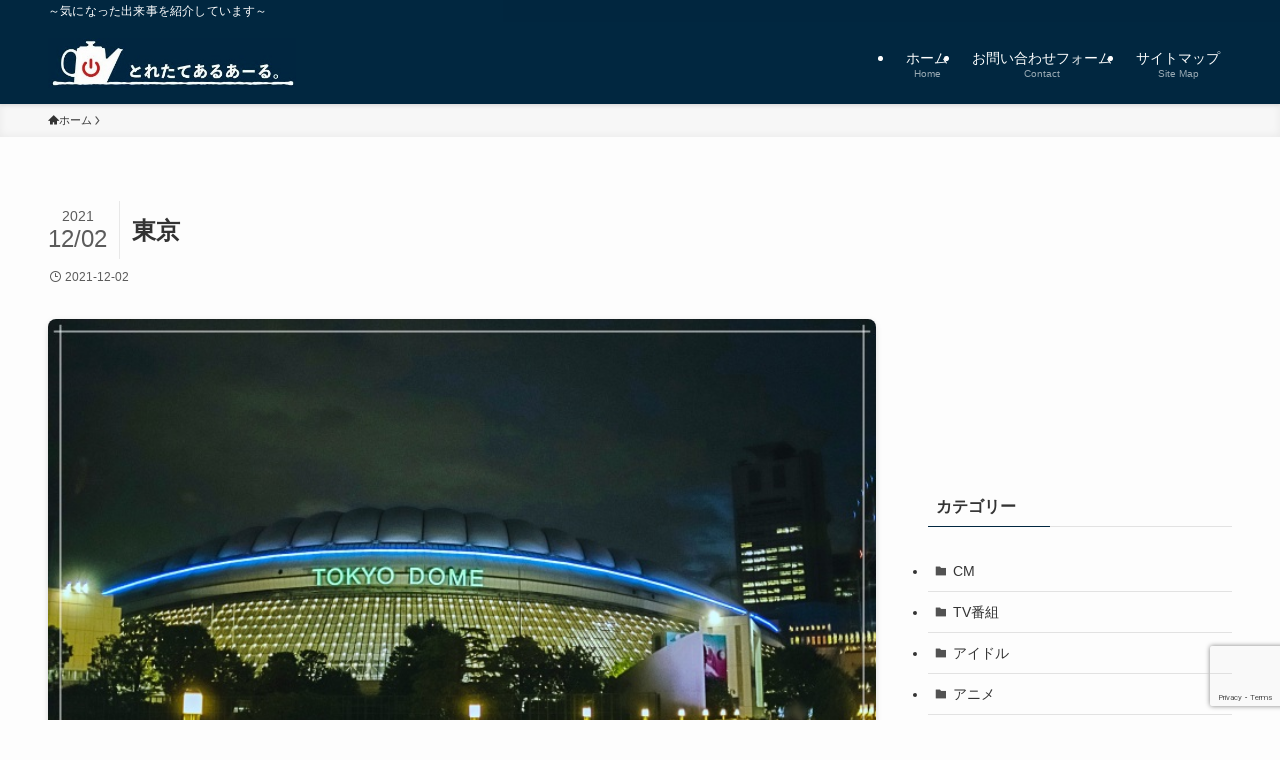

--- FILE ---
content_type: text/html; charset=utf-8
request_url: https://www.google.com/recaptcha/api2/anchor?ar=1&k=6LfSz2oeAAAAAEaTkhHK0MBvF_x03mRX_MnNr2s6&co=aHR0cHM6Ly9jdXJpb3VzY2hhbm5lbC5jb206NDQz&hl=en&v=N67nZn4AqZkNcbeMu4prBgzg&size=invisible&anchor-ms=20000&execute-ms=30000&cb=31hgh6l0izfx
body_size: 48643
content:
<!DOCTYPE HTML><html dir="ltr" lang="en"><head><meta http-equiv="Content-Type" content="text/html; charset=UTF-8">
<meta http-equiv="X-UA-Compatible" content="IE=edge">
<title>reCAPTCHA</title>
<style type="text/css">
/* cyrillic-ext */
@font-face {
  font-family: 'Roboto';
  font-style: normal;
  font-weight: 400;
  font-stretch: 100%;
  src: url(//fonts.gstatic.com/s/roboto/v48/KFO7CnqEu92Fr1ME7kSn66aGLdTylUAMa3GUBHMdazTgWw.woff2) format('woff2');
  unicode-range: U+0460-052F, U+1C80-1C8A, U+20B4, U+2DE0-2DFF, U+A640-A69F, U+FE2E-FE2F;
}
/* cyrillic */
@font-face {
  font-family: 'Roboto';
  font-style: normal;
  font-weight: 400;
  font-stretch: 100%;
  src: url(//fonts.gstatic.com/s/roboto/v48/KFO7CnqEu92Fr1ME7kSn66aGLdTylUAMa3iUBHMdazTgWw.woff2) format('woff2');
  unicode-range: U+0301, U+0400-045F, U+0490-0491, U+04B0-04B1, U+2116;
}
/* greek-ext */
@font-face {
  font-family: 'Roboto';
  font-style: normal;
  font-weight: 400;
  font-stretch: 100%;
  src: url(//fonts.gstatic.com/s/roboto/v48/KFO7CnqEu92Fr1ME7kSn66aGLdTylUAMa3CUBHMdazTgWw.woff2) format('woff2');
  unicode-range: U+1F00-1FFF;
}
/* greek */
@font-face {
  font-family: 'Roboto';
  font-style: normal;
  font-weight: 400;
  font-stretch: 100%;
  src: url(//fonts.gstatic.com/s/roboto/v48/KFO7CnqEu92Fr1ME7kSn66aGLdTylUAMa3-UBHMdazTgWw.woff2) format('woff2');
  unicode-range: U+0370-0377, U+037A-037F, U+0384-038A, U+038C, U+038E-03A1, U+03A3-03FF;
}
/* math */
@font-face {
  font-family: 'Roboto';
  font-style: normal;
  font-weight: 400;
  font-stretch: 100%;
  src: url(//fonts.gstatic.com/s/roboto/v48/KFO7CnqEu92Fr1ME7kSn66aGLdTylUAMawCUBHMdazTgWw.woff2) format('woff2');
  unicode-range: U+0302-0303, U+0305, U+0307-0308, U+0310, U+0312, U+0315, U+031A, U+0326-0327, U+032C, U+032F-0330, U+0332-0333, U+0338, U+033A, U+0346, U+034D, U+0391-03A1, U+03A3-03A9, U+03B1-03C9, U+03D1, U+03D5-03D6, U+03F0-03F1, U+03F4-03F5, U+2016-2017, U+2034-2038, U+203C, U+2040, U+2043, U+2047, U+2050, U+2057, U+205F, U+2070-2071, U+2074-208E, U+2090-209C, U+20D0-20DC, U+20E1, U+20E5-20EF, U+2100-2112, U+2114-2115, U+2117-2121, U+2123-214F, U+2190, U+2192, U+2194-21AE, U+21B0-21E5, U+21F1-21F2, U+21F4-2211, U+2213-2214, U+2216-22FF, U+2308-230B, U+2310, U+2319, U+231C-2321, U+2336-237A, U+237C, U+2395, U+239B-23B7, U+23D0, U+23DC-23E1, U+2474-2475, U+25AF, U+25B3, U+25B7, U+25BD, U+25C1, U+25CA, U+25CC, U+25FB, U+266D-266F, U+27C0-27FF, U+2900-2AFF, U+2B0E-2B11, U+2B30-2B4C, U+2BFE, U+3030, U+FF5B, U+FF5D, U+1D400-1D7FF, U+1EE00-1EEFF;
}
/* symbols */
@font-face {
  font-family: 'Roboto';
  font-style: normal;
  font-weight: 400;
  font-stretch: 100%;
  src: url(//fonts.gstatic.com/s/roboto/v48/KFO7CnqEu92Fr1ME7kSn66aGLdTylUAMaxKUBHMdazTgWw.woff2) format('woff2');
  unicode-range: U+0001-000C, U+000E-001F, U+007F-009F, U+20DD-20E0, U+20E2-20E4, U+2150-218F, U+2190, U+2192, U+2194-2199, U+21AF, U+21E6-21F0, U+21F3, U+2218-2219, U+2299, U+22C4-22C6, U+2300-243F, U+2440-244A, U+2460-24FF, U+25A0-27BF, U+2800-28FF, U+2921-2922, U+2981, U+29BF, U+29EB, U+2B00-2BFF, U+4DC0-4DFF, U+FFF9-FFFB, U+10140-1018E, U+10190-1019C, U+101A0, U+101D0-101FD, U+102E0-102FB, U+10E60-10E7E, U+1D2C0-1D2D3, U+1D2E0-1D37F, U+1F000-1F0FF, U+1F100-1F1AD, U+1F1E6-1F1FF, U+1F30D-1F30F, U+1F315, U+1F31C, U+1F31E, U+1F320-1F32C, U+1F336, U+1F378, U+1F37D, U+1F382, U+1F393-1F39F, U+1F3A7-1F3A8, U+1F3AC-1F3AF, U+1F3C2, U+1F3C4-1F3C6, U+1F3CA-1F3CE, U+1F3D4-1F3E0, U+1F3ED, U+1F3F1-1F3F3, U+1F3F5-1F3F7, U+1F408, U+1F415, U+1F41F, U+1F426, U+1F43F, U+1F441-1F442, U+1F444, U+1F446-1F449, U+1F44C-1F44E, U+1F453, U+1F46A, U+1F47D, U+1F4A3, U+1F4B0, U+1F4B3, U+1F4B9, U+1F4BB, U+1F4BF, U+1F4C8-1F4CB, U+1F4D6, U+1F4DA, U+1F4DF, U+1F4E3-1F4E6, U+1F4EA-1F4ED, U+1F4F7, U+1F4F9-1F4FB, U+1F4FD-1F4FE, U+1F503, U+1F507-1F50B, U+1F50D, U+1F512-1F513, U+1F53E-1F54A, U+1F54F-1F5FA, U+1F610, U+1F650-1F67F, U+1F687, U+1F68D, U+1F691, U+1F694, U+1F698, U+1F6AD, U+1F6B2, U+1F6B9-1F6BA, U+1F6BC, U+1F6C6-1F6CF, U+1F6D3-1F6D7, U+1F6E0-1F6EA, U+1F6F0-1F6F3, U+1F6F7-1F6FC, U+1F700-1F7FF, U+1F800-1F80B, U+1F810-1F847, U+1F850-1F859, U+1F860-1F887, U+1F890-1F8AD, U+1F8B0-1F8BB, U+1F8C0-1F8C1, U+1F900-1F90B, U+1F93B, U+1F946, U+1F984, U+1F996, U+1F9E9, U+1FA00-1FA6F, U+1FA70-1FA7C, U+1FA80-1FA89, U+1FA8F-1FAC6, U+1FACE-1FADC, U+1FADF-1FAE9, U+1FAF0-1FAF8, U+1FB00-1FBFF;
}
/* vietnamese */
@font-face {
  font-family: 'Roboto';
  font-style: normal;
  font-weight: 400;
  font-stretch: 100%;
  src: url(//fonts.gstatic.com/s/roboto/v48/KFO7CnqEu92Fr1ME7kSn66aGLdTylUAMa3OUBHMdazTgWw.woff2) format('woff2');
  unicode-range: U+0102-0103, U+0110-0111, U+0128-0129, U+0168-0169, U+01A0-01A1, U+01AF-01B0, U+0300-0301, U+0303-0304, U+0308-0309, U+0323, U+0329, U+1EA0-1EF9, U+20AB;
}
/* latin-ext */
@font-face {
  font-family: 'Roboto';
  font-style: normal;
  font-weight: 400;
  font-stretch: 100%;
  src: url(//fonts.gstatic.com/s/roboto/v48/KFO7CnqEu92Fr1ME7kSn66aGLdTylUAMa3KUBHMdazTgWw.woff2) format('woff2');
  unicode-range: U+0100-02BA, U+02BD-02C5, U+02C7-02CC, U+02CE-02D7, U+02DD-02FF, U+0304, U+0308, U+0329, U+1D00-1DBF, U+1E00-1E9F, U+1EF2-1EFF, U+2020, U+20A0-20AB, U+20AD-20C0, U+2113, U+2C60-2C7F, U+A720-A7FF;
}
/* latin */
@font-face {
  font-family: 'Roboto';
  font-style: normal;
  font-weight: 400;
  font-stretch: 100%;
  src: url(//fonts.gstatic.com/s/roboto/v48/KFO7CnqEu92Fr1ME7kSn66aGLdTylUAMa3yUBHMdazQ.woff2) format('woff2');
  unicode-range: U+0000-00FF, U+0131, U+0152-0153, U+02BB-02BC, U+02C6, U+02DA, U+02DC, U+0304, U+0308, U+0329, U+2000-206F, U+20AC, U+2122, U+2191, U+2193, U+2212, U+2215, U+FEFF, U+FFFD;
}
/* cyrillic-ext */
@font-face {
  font-family: 'Roboto';
  font-style: normal;
  font-weight: 500;
  font-stretch: 100%;
  src: url(//fonts.gstatic.com/s/roboto/v48/KFO7CnqEu92Fr1ME7kSn66aGLdTylUAMa3GUBHMdazTgWw.woff2) format('woff2');
  unicode-range: U+0460-052F, U+1C80-1C8A, U+20B4, U+2DE0-2DFF, U+A640-A69F, U+FE2E-FE2F;
}
/* cyrillic */
@font-face {
  font-family: 'Roboto';
  font-style: normal;
  font-weight: 500;
  font-stretch: 100%;
  src: url(//fonts.gstatic.com/s/roboto/v48/KFO7CnqEu92Fr1ME7kSn66aGLdTylUAMa3iUBHMdazTgWw.woff2) format('woff2');
  unicode-range: U+0301, U+0400-045F, U+0490-0491, U+04B0-04B1, U+2116;
}
/* greek-ext */
@font-face {
  font-family: 'Roboto';
  font-style: normal;
  font-weight: 500;
  font-stretch: 100%;
  src: url(//fonts.gstatic.com/s/roboto/v48/KFO7CnqEu92Fr1ME7kSn66aGLdTylUAMa3CUBHMdazTgWw.woff2) format('woff2');
  unicode-range: U+1F00-1FFF;
}
/* greek */
@font-face {
  font-family: 'Roboto';
  font-style: normal;
  font-weight: 500;
  font-stretch: 100%;
  src: url(//fonts.gstatic.com/s/roboto/v48/KFO7CnqEu92Fr1ME7kSn66aGLdTylUAMa3-UBHMdazTgWw.woff2) format('woff2');
  unicode-range: U+0370-0377, U+037A-037F, U+0384-038A, U+038C, U+038E-03A1, U+03A3-03FF;
}
/* math */
@font-face {
  font-family: 'Roboto';
  font-style: normal;
  font-weight: 500;
  font-stretch: 100%;
  src: url(//fonts.gstatic.com/s/roboto/v48/KFO7CnqEu92Fr1ME7kSn66aGLdTylUAMawCUBHMdazTgWw.woff2) format('woff2');
  unicode-range: U+0302-0303, U+0305, U+0307-0308, U+0310, U+0312, U+0315, U+031A, U+0326-0327, U+032C, U+032F-0330, U+0332-0333, U+0338, U+033A, U+0346, U+034D, U+0391-03A1, U+03A3-03A9, U+03B1-03C9, U+03D1, U+03D5-03D6, U+03F0-03F1, U+03F4-03F5, U+2016-2017, U+2034-2038, U+203C, U+2040, U+2043, U+2047, U+2050, U+2057, U+205F, U+2070-2071, U+2074-208E, U+2090-209C, U+20D0-20DC, U+20E1, U+20E5-20EF, U+2100-2112, U+2114-2115, U+2117-2121, U+2123-214F, U+2190, U+2192, U+2194-21AE, U+21B0-21E5, U+21F1-21F2, U+21F4-2211, U+2213-2214, U+2216-22FF, U+2308-230B, U+2310, U+2319, U+231C-2321, U+2336-237A, U+237C, U+2395, U+239B-23B7, U+23D0, U+23DC-23E1, U+2474-2475, U+25AF, U+25B3, U+25B7, U+25BD, U+25C1, U+25CA, U+25CC, U+25FB, U+266D-266F, U+27C0-27FF, U+2900-2AFF, U+2B0E-2B11, U+2B30-2B4C, U+2BFE, U+3030, U+FF5B, U+FF5D, U+1D400-1D7FF, U+1EE00-1EEFF;
}
/* symbols */
@font-face {
  font-family: 'Roboto';
  font-style: normal;
  font-weight: 500;
  font-stretch: 100%;
  src: url(//fonts.gstatic.com/s/roboto/v48/KFO7CnqEu92Fr1ME7kSn66aGLdTylUAMaxKUBHMdazTgWw.woff2) format('woff2');
  unicode-range: U+0001-000C, U+000E-001F, U+007F-009F, U+20DD-20E0, U+20E2-20E4, U+2150-218F, U+2190, U+2192, U+2194-2199, U+21AF, U+21E6-21F0, U+21F3, U+2218-2219, U+2299, U+22C4-22C6, U+2300-243F, U+2440-244A, U+2460-24FF, U+25A0-27BF, U+2800-28FF, U+2921-2922, U+2981, U+29BF, U+29EB, U+2B00-2BFF, U+4DC0-4DFF, U+FFF9-FFFB, U+10140-1018E, U+10190-1019C, U+101A0, U+101D0-101FD, U+102E0-102FB, U+10E60-10E7E, U+1D2C0-1D2D3, U+1D2E0-1D37F, U+1F000-1F0FF, U+1F100-1F1AD, U+1F1E6-1F1FF, U+1F30D-1F30F, U+1F315, U+1F31C, U+1F31E, U+1F320-1F32C, U+1F336, U+1F378, U+1F37D, U+1F382, U+1F393-1F39F, U+1F3A7-1F3A8, U+1F3AC-1F3AF, U+1F3C2, U+1F3C4-1F3C6, U+1F3CA-1F3CE, U+1F3D4-1F3E0, U+1F3ED, U+1F3F1-1F3F3, U+1F3F5-1F3F7, U+1F408, U+1F415, U+1F41F, U+1F426, U+1F43F, U+1F441-1F442, U+1F444, U+1F446-1F449, U+1F44C-1F44E, U+1F453, U+1F46A, U+1F47D, U+1F4A3, U+1F4B0, U+1F4B3, U+1F4B9, U+1F4BB, U+1F4BF, U+1F4C8-1F4CB, U+1F4D6, U+1F4DA, U+1F4DF, U+1F4E3-1F4E6, U+1F4EA-1F4ED, U+1F4F7, U+1F4F9-1F4FB, U+1F4FD-1F4FE, U+1F503, U+1F507-1F50B, U+1F50D, U+1F512-1F513, U+1F53E-1F54A, U+1F54F-1F5FA, U+1F610, U+1F650-1F67F, U+1F687, U+1F68D, U+1F691, U+1F694, U+1F698, U+1F6AD, U+1F6B2, U+1F6B9-1F6BA, U+1F6BC, U+1F6C6-1F6CF, U+1F6D3-1F6D7, U+1F6E0-1F6EA, U+1F6F0-1F6F3, U+1F6F7-1F6FC, U+1F700-1F7FF, U+1F800-1F80B, U+1F810-1F847, U+1F850-1F859, U+1F860-1F887, U+1F890-1F8AD, U+1F8B0-1F8BB, U+1F8C0-1F8C1, U+1F900-1F90B, U+1F93B, U+1F946, U+1F984, U+1F996, U+1F9E9, U+1FA00-1FA6F, U+1FA70-1FA7C, U+1FA80-1FA89, U+1FA8F-1FAC6, U+1FACE-1FADC, U+1FADF-1FAE9, U+1FAF0-1FAF8, U+1FB00-1FBFF;
}
/* vietnamese */
@font-face {
  font-family: 'Roboto';
  font-style: normal;
  font-weight: 500;
  font-stretch: 100%;
  src: url(//fonts.gstatic.com/s/roboto/v48/KFO7CnqEu92Fr1ME7kSn66aGLdTylUAMa3OUBHMdazTgWw.woff2) format('woff2');
  unicode-range: U+0102-0103, U+0110-0111, U+0128-0129, U+0168-0169, U+01A0-01A1, U+01AF-01B0, U+0300-0301, U+0303-0304, U+0308-0309, U+0323, U+0329, U+1EA0-1EF9, U+20AB;
}
/* latin-ext */
@font-face {
  font-family: 'Roboto';
  font-style: normal;
  font-weight: 500;
  font-stretch: 100%;
  src: url(//fonts.gstatic.com/s/roboto/v48/KFO7CnqEu92Fr1ME7kSn66aGLdTylUAMa3KUBHMdazTgWw.woff2) format('woff2');
  unicode-range: U+0100-02BA, U+02BD-02C5, U+02C7-02CC, U+02CE-02D7, U+02DD-02FF, U+0304, U+0308, U+0329, U+1D00-1DBF, U+1E00-1E9F, U+1EF2-1EFF, U+2020, U+20A0-20AB, U+20AD-20C0, U+2113, U+2C60-2C7F, U+A720-A7FF;
}
/* latin */
@font-face {
  font-family: 'Roboto';
  font-style: normal;
  font-weight: 500;
  font-stretch: 100%;
  src: url(//fonts.gstatic.com/s/roboto/v48/KFO7CnqEu92Fr1ME7kSn66aGLdTylUAMa3yUBHMdazQ.woff2) format('woff2');
  unicode-range: U+0000-00FF, U+0131, U+0152-0153, U+02BB-02BC, U+02C6, U+02DA, U+02DC, U+0304, U+0308, U+0329, U+2000-206F, U+20AC, U+2122, U+2191, U+2193, U+2212, U+2215, U+FEFF, U+FFFD;
}
/* cyrillic-ext */
@font-face {
  font-family: 'Roboto';
  font-style: normal;
  font-weight: 900;
  font-stretch: 100%;
  src: url(//fonts.gstatic.com/s/roboto/v48/KFO7CnqEu92Fr1ME7kSn66aGLdTylUAMa3GUBHMdazTgWw.woff2) format('woff2');
  unicode-range: U+0460-052F, U+1C80-1C8A, U+20B4, U+2DE0-2DFF, U+A640-A69F, U+FE2E-FE2F;
}
/* cyrillic */
@font-face {
  font-family: 'Roboto';
  font-style: normal;
  font-weight: 900;
  font-stretch: 100%;
  src: url(//fonts.gstatic.com/s/roboto/v48/KFO7CnqEu92Fr1ME7kSn66aGLdTylUAMa3iUBHMdazTgWw.woff2) format('woff2');
  unicode-range: U+0301, U+0400-045F, U+0490-0491, U+04B0-04B1, U+2116;
}
/* greek-ext */
@font-face {
  font-family: 'Roboto';
  font-style: normal;
  font-weight: 900;
  font-stretch: 100%;
  src: url(//fonts.gstatic.com/s/roboto/v48/KFO7CnqEu92Fr1ME7kSn66aGLdTylUAMa3CUBHMdazTgWw.woff2) format('woff2');
  unicode-range: U+1F00-1FFF;
}
/* greek */
@font-face {
  font-family: 'Roboto';
  font-style: normal;
  font-weight: 900;
  font-stretch: 100%;
  src: url(//fonts.gstatic.com/s/roboto/v48/KFO7CnqEu92Fr1ME7kSn66aGLdTylUAMa3-UBHMdazTgWw.woff2) format('woff2');
  unicode-range: U+0370-0377, U+037A-037F, U+0384-038A, U+038C, U+038E-03A1, U+03A3-03FF;
}
/* math */
@font-face {
  font-family: 'Roboto';
  font-style: normal;
  font-weight: 900;
  font-stretch: 100%;
  src: url(//fonts.gstatic.com/s/roboto/v48/KFO7CnqEu92Fr1ME7kSn66aGLdTylUAMawCUBHMdazTgWw.woff2) format('woff2');
  unicode-range: U+0302-0303, U+0305, U+0307-0308, U+0310, U+0312, U+0315, U+031A, U+0326-0327, U+032C, U+032F-0330, U+0332-0333, U+0338, U+033A, U+0346, U+034D, U+0391-03A1, U+03A3-03A9, U+03B1-03C9, U+03D1, U+03D5-03D6, U+03F0-03F1, U+03F4-03F5, U+2016-2017, U+2034-2038, U+203C, U+2040, U+2043, U+2047, U+2050, U+2057, U+205F, U+2070-2071, U+2074-208E, U+2090-209C, U+20D0-20DC, U+20E1, U+20E5-20EF, U+2100-2112, U+2114-2115, U+2117-2121, U+2123-214F, U+2190, U+2192, U+2194-21AE, U+21B0-21E5, U+21F1-21F2, U+21F4-2211, U+2213-2214, U+2216-22FF, U+2308-230B, U+2310, U+2319, U+231C-2321, U+2336-237A, U+237C, U+2395, U+239B-23B7, U+23D0, U+23DC-23E1, U+2474-2475, U+25AF, U+25B3, U+25B7, U+25BD, U+25C1, U+25CA, U+25CC, U+25FB, U+266D-266F, U+27C0-27FF, U+2900-2AFF, U+2B0E-2B11, U+2B30-2B4C, U+2BFE, U+3030, U+FF5B, U+FF5D, U+1D400-1D7FF, U+1EE00-1EEFF;
}
/* symbols */
@font-face {
  font-family: 'Roboto';
  font-style: normal;
  font-weight: 900;
  font-stretch: 100%;
  src: url(//fonts.gstatic.com/s/roboto/v48/KFO7CnqEu92Fr1ME7kSn66aGLdTylUAMaxKUBHMdazTgWw.woff2) format('woff2');
  unicode-range: U+0001-000C, U+000E-001F, U+007F-009F, U+20DD-20E0, U+20E2-20E4, U+2150-218F, U+2190, U+2192, U+2194-2199, U+21AF, U+21E6-21F0, U+21F3, U+2218-2219, U+2299, U+22C4-22C6, U+2300-243F, U+2440-244A, U+2460-24FF, U+25A0-27BF, U+2800-28FF, U+2921-2922, U+2981, U+29BF, U+29EB, U+2B00-2BFF, U+4DC0-4DFF, U+FFF9-FFFB, U+10140-1018E, U+10190-1019C, U+101A0, U+101D0-101FD, U+102E0-102FB, U+10E60-10E7E, U+1D2C0-1D2D3, U+1D2E0-1D37F, U+1F000-1F0FF, U+1F100-1F1AD, U+1F1E6-1F1FF, U+1F30D-1F30F, U+1F315, U+1F31C, U+1F31E, U+1F320-1F32C, U+1F336, U+1F378, U+1F37D, U+1F382, U+1F393-1F39F, U+1F3A7-1F3A8, U+1F3AC-1F3AF, U+1F3C2, U+1F3C4-1F3C6, U+1F3CA-1F3CE, U+1F3D4-1F3E0, U+1F3ED, U+1F3F1-1F3F3, U+1F3F5-1F3F7, U+1F408, U+1F415, U+1F41F, U+1F426, U+1F43F, U+1F441-1F442, U+1F444, U+1F446-1F449, U+1F44C-1F44E, U+1F453, U+1F46A, U+1F47D, U+1F4A3, U+1F4B0, U+1F4B3, U+1F4B9, U+1F4BB, U+1F4BF, U+1F4C8-1F4CB, U+1F4D6, U+1F4DA, U+1F4DF, U+1F4E3-1F4E6, U+1F4EA-1F4ED, U+1F4F7, U+1F4F9-1F4FB, U+1F4FD-1F4FE, U+1F503, U+1F507-1F50B, U+1F50D, U+1F512-1F513, U+1F53E-1F54A, U+1F54F-1F5FA, U+1F610, U+1F650-1F67F, U+1F687, U+1F68D, U+1F691, U+1F694, U+1F698, U+1F6AD, U+1F6B2, U+1F6B9-1F6BA, U+1F6BC, U+1F6C6-1F6CF, U+1F6D3-1F6D7, U+1F6E0-1F6EA, U+1F6F0-1F6F3, U+1F6F7-1F6FC, U+1F700-1F7FF, U+1F800-1F80B, U+1F810-1F847, U+1F850-1F859, U+1F860-1F887, U+1F890-1F8AD, U+1F8B0-1F8BB, U+1F8C0-1F8C1, U+1F900-1F90B, U+1F93B, U+1F946, U+1F984, U+1F996, U+1F9E9, U+1FA00-1FA6F, U+1FA70-1FA7C, U+1FA80-1FA89, U+1FA8F-1FAC6, U+1FACE-1FADC, U+1FADF-1FAE9, U+1FAF0-1FAF8, U+1FB00-1FBFF;
}
/* vietnamese */
@font-face {
  font-family: 'Roboto';
  font-style: normal;
  font-weight: 900;
  font-stretch: 100%;
  src: url(//fonts.gstatic.com/s/roboto/v48/KFO7CnqEu92Fr1ME7kSn66aGLdTylUAMa3OUBHMdazTgWw.woff2) format('woff2');
  unicode-range: U+0102-0103, U+0110-0111, U+0128-0129, U+0168-0169, U+01A0-01A1, U+01AF-01B0, U+0300-0301, U+0303-0304, U+0308-0309, U+0323, U+0329, U+1EA0-1EF9, U+20AB;
}
/* latin-ext */
@font-face {
  font-family: 'Roboto';
  font-style: normal;
  font-weight: 900;
  font-stretch: 100%;
  src: url(//fonts.gstatic.com/s/roboto/v48/KFO7CnqEu92Fr1ME7kSn66aGLdTylUAMa3KUBHMdazTgWw.woff2) format('woff2');
  unicode-range: U+0100-02BA, U+02BD-02C5, U+02C7-02CC, U+02CE-02D7, U+02DD-02FF, U+0304, U+0308, U+0329, U+1D00-1DBF, U+1E00-1E9F, U+1EF2-1EFF, U+2020, U+20A0-20AB, U+20AD-20C0, U+2113, U+2C60-2C7F, U+A720-A7FF;
}
/* latin */
@font-face {
  font-family: 'Roboto';
  font-style: normal;
  font-weight: 900;
  font-stretch: 100%;
  src: url(//fonts.gstatic.com/s/roboto/v48/KFO7CnqEu92Fr1ME7kSn66aGLdTylUAMa3yUBHMdazQ.woff2) format('woff2');
  unicode-range: U+0000-00FF, U+0131, U+0152-0153, U+02BB-02BC, U+02C6, U+02DA, U+02DC, U+0304, U+0308, U+0329, U+2000-206F, U+20AC, U+2122, U+2191, U+2193, U+2212, U+2215, U+FEFF, U+FFFD;
}

</style>
<link rel="stylesheet" type="text/css" href="https://www.gstatic.com/recaptcha/releases/N67nZn4AqZkNcbeMu4prBgzg/styles__ltr.css">
<script nonce="bnlmIi5U-QJk3FbplYh5qg" type="text/javascript">window['__recaptcha_api'] = 'https://www.google.com/recaptcha/api2/';</script>
<script type="text/javascript" src="https://www.gstatic.com/recaptcha/releases/N67nZn4AqZkNcbeMu4prBgzg/recaptcha__en.js" nonce="bnlmIi5U-QJk3FbplYh5qg">
      
    </script></head>
<body><div id="rc-anchor-alert" class="rc-anchor-alert"></div>
<input type="hidden" id="recaptcha-token" value="[base64]">
<script type="text/javascript" nonce="bnlmIi5U-QJk3FbplYh5qg">
      recaptcha.anchor.Main.init("[\x22ainput\x22,[\x22bgdata\x22,\x22\x22,\[base64]/[base64]/[base64]/[base64]/[base64]/[base64]/KGcoTywyNTMsTy5PKSxVRyhPLEMpKTpnKE8sMjUzLEMpLE8pKSxsKSksTykpfSxieT1mdW5jdGlvbihDLE8sdSxsKXtmb3IobD0odT1SKEMpLDApO08+MDtPLS0pbD1sPDw4fFooQyk7ZyhDLHUsbCl9LFVHPWZ1bmN0aW9uKEMsTyl7Qy5pLmxlbmd0aD4xMDQ/[base64]/[base64]/[base64]/[base64]/[base64]/[base64]/[base64]\\u003d\x22,\[base64]\x22,\x22UQbCq8K+VHnDp1gqccKLU8Onw7MEw45OGjF3wqh1w689bcOCD8KpwqloCsO9w6fCpsK9LQZ0w75lw6LDlDN3w6/Di8K0HQnDqsKGw44aLcOtHMKxwrfDlcOeIsOyVSxtwpQoLsOwRMKqw5rDlD59wohUMSZJwqjDh8KHIsOKwqYYw5TDlcOjwp/CiypcL8KgesOFPhHDqlvCrsOAwpPDo8Klwr7DqMOMGH5zwqRnRBBEWsOpWSbChcO1aMKuUsKLw5jCgHLDiSAYwoZ0w7d4wrzDuWtSDsOewpHDm0tIw7VzAMK6worCtMOgw6ZcKsKmNDNuwrvDqcKgXcK/fMK6O8Kywo0/w4rDi3Yfw6RoACoKw5fDu8OXwrzChmZyVcOEw6LDkcKXfsOBEMO0RzQyw4RVw5bChMKSw5bCkMO7LcOowpNOwrQQS8OYwqDClVl/SMOAEMOVwoN+BXvDgE3DqVzDjVDDoMKdw45gw6fDksO8w61bKDfCvyrDnBtzw5okYXvCnnPCl8Klw4BbLEYhw7zCicK3w4nCkcKQDik+w4QVwo9iKyFYVsKWSBbDl8Orw6/Ct8K9wqbDksOVwrzCuyvCnsOKBDLCrSo9Bkd4wovDlcOULsKGGMKhF0vDsMKCw7UlWMKuKXVrWcK8X8KnQDDCl3DDjsOLwqHDncO9YsOKwp7DvMKTw7DDh0IHw7wdw7YuLW44Qj5ZwrXDh37CgHLCphzDvD/DiWfDrCXDisOQw4IPImLCgWJpFsOmwpc6wrbDqcK/wp8/w7sbAcOCIcKCwpxXGsKQwoDCk8Kpw6Nqw6Vqw7kDwqJRFMOWwqZUHwrCh0c9w7nDkBzCisOWwosqGGvCsiZOwoBewqMfNMOfcMOswpw1w4Zew7lEwp5Cc2bDtCbCuzHDvFVZw5/[base64]/Dp0rCj2rClcOUVSduaiEDw7vDkkN6IcKJwqREwrY6wqvDjk/DocOIM8KKZMKbO8OQwq4JwpgJTGUGPHtrwoEYw4I1w6M3YTXDkcKmTsO3w4hSwq3CrcKlw6PCkEhUwqzCp8KXOMKkwrDCo8KvBXnChUDDuMKowoXDrsKaWsO/ASjCiMKJwp7DkjPCocOvPSnClMKLfHQow7E8w5fDo3DDuU/[base64]/[base64]/DlcKcwoprw5LDhwJ/NQh7GsO3CcK0w5w9wqlvfMKwZHxJwofDiHfDnizCh8KWw5HCu8K4woQNw7ZoPMO4w4fCrsO/[base64]/DmsKuYETCvmrCoMK0ZcKVw4fDtsOWw4lCw6rCuX8qHXDCuMK/[base64]/DjsK8w7okCMKqw6VfwoI1wo/CpinDnXvCmsKmw5vDmnXCuMOowrvCiQvCqMOBZ8K2FQDCswnCo3LDgsO3AkNrwpvDk8O0w4B/eiZowrbDmFvDs8KWfRfCmsOWw4LCqcKywo3CrMKdwrUIwpXCqm3CiAPCiHrDi8KMHTjDpsK5DMOYXsOePnNTw7DCuG/DvSkgw6zCgsOcwpt5DsKOCgZKL8KDw7ALwr/[base64]/Vh4MWC3DmR/ChMK0wrbDoSzDsx89w6wrYQE4AkdufMK1wrLDogrCjz7DlMOuw6k3w58rwpMCVcKiYMO3w7tNKBMzO3zDlFonYMO8w4h/[base64]/CocOVw5jDvsKGwrHDm1kaQ39cX8OxT3x/woBLQsOowpx/KVh5w6fCmAcoeDkqw4LDhMOhRcOkw7ttwoBuwoQEw6TDh3dCJjh3OjduDHPDusOIfy4kG37Dmk/DvR3Du8O1M2tPJlYfZMKYwqTDiVhWZgUzw5fCjsORMsOuwqFTR8ONBnIeEnrCpMO8KjXChDlmacKlw7nCgsK3KcKgB8ORBQDDtsOUwr/DtiXDrEYzRMKvwofDjMOWw6JlwpoCw4fCrlbDmCpZBsOVwovCtcKDLAhRScKxw7p5w7vDvhHCg8KjTUoWw4Vhw6tcSMOdVR4vPMOGF8OcwqDCvjczwptiwo/DuUUiwoQgw4PDoMKFeMKUw7jDqSpsw6MVNzQ8w7jDp8K6wr7Dj8KdWGXCumvCjsKJOAArEWDDp8KfZsO+cxIuFF0oR0fDpMO7IFE3C1p4wq7DnRjDgcKmwolIw4LChBtmw6wpw5NBf3jDvsK/[base64]/cl7CpBHCiTUoOMOCEm7DhcKEMcKqYXbCh8OzPcOnXAbDmcOIfETDnBTDr8OEPsKPOnXDuMKje2E+fn1HcMOjEwc0w4h8WsKhw6Brw7TCsnwVw6LCtMKJwoPCtsKgGcObcDs/PUl1djvDvcOMG1kSKsKzaVbCjMKsw7rDpkY4w43CtcOMagEAwpoeEsKOWcKQXy/[base64]/DisKle8OSSMKyw45mwqAVWQ0ROFXDqsOvwrPCscKQW3kYV8KOQns8w7lSQiggScKUW8OvPVHCsDLCk3J/wr/CjjPDuyfCsmRUw5xSYTtCD8KgYcKzNDZCIzdbL8OuwrfDlGvDkcOKw4/DsFHCqMK2w4gpAHjDvcKfCcKua2Nxw5Yjw5PCu8KKwpLChsOhw6FfdMOmw6JHWcOWJVBLcm3CpVvCrD7Dj8KvwqLCscKjwq3ChQVMHMOOR03DicKbwqd5FUPDq3nCpHHDlsKaw5HDqsOZwrRNDUnClmrCih86NsK2w7zDim/Du07CiU9TBsOWwqomBCYoFcOrw4UowrjDs8OWw71Pw6XDlCMXw73ChzjClsKHwo56W2XCsivDmljCvy3DpsO7wr1CwrnCl2R4D8K/dgbDjhEuMATCqibDgsOrw7/[base64]/DvcODwocJwpvCgk16GSDDhcKTw5QjF8KzVUzCpTDDglMfw45ybwRtwrRpPMOiHybDrSvCr8K7wqp/[base64]/Co8Oxc1LDr1BgfCsWRDpPMMO+wrwuAcOJw4Vlw7DCosKDN8O8wo5dNgosw6BiGxlCw4graMOPCwdjwrfDg8Kdwo0ebsOXZMO4w6LCoMKNwp9xwrHDrcKrAcK7w7vDsGXCmglND8ObKADCvX7CsB0LaEvCl8K3woA8w59RfMOgai3CrcOgw53DscK/[base64]/[base64]/fmYMw5rDrCrDvFXDicO/[base64]/[base64]/CtWPDs0N7BcKQw47Ct8O8wrnCocKUOMOHwpHDm1cmbBrCpybDiTtvB8KGw5TDsnfDjHAvS8K3wq1Hw6A0Zh7DswgzEcODwoXCicOCwpxcZcK3WsK9w7Znw5onwr/DksOdwooTfRTCnMO4wpYNw4MDO8O7csKCw5/DvlIubcODIsKBw7HDhMOZcyFyw4XCmQzDuA7CiA1lOFIhHkfDjsOVAAYrwqPCrU7ChV7Dq8K+wojDtcO3Lg/Cn1bCnB9QESjChUPDhzrCrsOkBDPDpMKkw6LDo1Zew6Nkw4HChDnCsMKKIMOIw5fDmcOkwqPChAxgw6XCuRhww4HCiMONwoTChUg2wr3CqWnCsMK2LsO7wr/ClWcgwo12VmXCk8KAwo8OwpNlXWdew6vDiAFdwq9jwpfDiwknMDhdw78QwrXDi3waw5Vkw7XDiHrDsMOyOsOWw43DtcKfXsKuwrI8S8K/w6EiwroCwqTDn8ORQC8swrPCmsKGwpgZwrPDvDjDt8K6SzrDniV/wqXCu8KSw7BZw55EfMKXXBJyYFlBIcK1FcKJwql4UxzCuMOMV3DCo8ONwo/DtcK9wqwBTsKjdMO2AMOuZEgRw7EQPSPChsK5w4ABw7sacABSwobDshXDgsOnw4B2wq9XTcOsTsKDwoxpwqshwrvDiE3DpcKqG31Cwq3DkErCnnDDlQLCgVrDmTnChcOPwpMFXsOTW19hBcKGDMKFBGgGIl/Cq3DDm8OCw6DDrxxYwqtrQkBiwpAdwrdXwqTCnHnClk4awocAQTDDgsK8w6/CpMORM39wZcKsPHd+woZqNsKsWMOoIcKDwpFgw6DDs8Kaw5IMw7FVbMKww6TCgkjDvxBJw5vCi8OfOsKuwpROJHvCtTLCtMK8N8O2HcKZPzfCvVAhAsKjw6XCmcOtwpFBw7TCo8K7JcO0J31/[base64]/DgC/Cs0laCX0nw4/DjTlgwp9mwoNVw4tmZ8KWw5/[base64]/[base64]/[base64]/CiXlgw7PDkzzDqyk6dR/[base64]/[base64]/CvH3Cv0HDs8KjIwEkwotqYgd7f8KmwpTClsOQQ0jCnwAGagECEU/DlVwIGSTDlAvDrBhXD0fCncOwwonDmMKlwp/CpEUWwrfCpcK4w50WMcOuRcKkw6YDwo5Uw5bDsMOHwoBSGVFCdcKSEAYjw6YzwrZpfDtwZhfDpXrCpcOUwqVvB2wIwoPCnMKbw4wCw5HDhMOJwoEyGcOAbVHCkSoxe0TDvVrDtMOJwpgJwp5yKTpqwpvCmydkXmREY8OOw6bDthDDlsO9V8OqIyNZclbCvUDCncOMw7/CiArCi8K9OsK0w7o0w4vDrcOXwrZ0TsO8X8OMw5fCtjdCVxfDpAbCnHLCm8K/RsO1FwUMw7JUeXvChcKPP8Kew4I3woUJw6sGwp7Dq8KOwqjDkkw9FV3DpsOAw6/[base64]/DuWh8w6YBSMOBwrZLWsKewo83wog9FcKaW8Kqw7/Ds8KGwpUUKCvDjkfCpnggWHkNw4ARwoHDs8Kaw6EqcMORw4PDrgDCgjnDjlDCnMKrwqRrw5bDgsOjUsOPcMOKwqslwr0YMRbDqsKnwozCrcOWSXzDv8O7woTDkC1IwrI9wq5/w5RVKCsUw7vDp8OSZiJxwpwIeRIDPMKBd8KowpoeSDDDqMKmaSfDoDkbcMOYDDrDisOoOsOvCxs/QhHCr8K1TSdIwq/CpVfCscOBIhvCvsKeNXZmw6tRwpRdw5IJw4UtbsONKQXDucKGIcOOBW9dwrfDuxnCiMOFw7MJw5QjUsK1w7M+wqFyw7nDi8OGwpVpI31iwqrDvsKHcsOIXi7CvCFpwr/[base64]/w59lw64gw6h8wqdENF04cxXCqFMawobDuMO/JHPDjijDvcKHwplgwpnCglHDjMOcE8KDYhwLIsOMS8KqAAnDtnnCt29Ka8KZw7fDl8KIwp/[base64]/CvsOLwrjCuynDkBvDgMK5IcOewoNPWsKvG8KSSBfDrcOswrbDpX9xw77Dl8ODcTvDucKewqrCpwfDl8KufzYBw6tFe8Oyw5Q4w73DhBTDvC0AVcOpwqgzHcKWPHvDqmBTwrXCpMO8LcK+wojClEzDjsOQGzHChh7DsMOmTMKdd8OPwpTDjMKECcORwq/CocKPw43CkxrDssOZIEFLRFPCpExcwpliwqQ0w7XClVNrAsKAVcOOFMOQwqsoTsOqwrrCvsKuIwLDkMKcw6obGMKrdldwwrhoGcO/fhYdTXwow6A4HzhBe8OWSMO2bMOgwozDv8Ouw4low5osK8Oswq5BflcAwoHDoHQbAMKtXEEqwpLDo8KQwqZPwobCmMKgXsO5w7LCojjClsO7DMOvw4nDl17CmyXCnsOjwplFwozDhl/Dt8ONFMOIIWXDssOxKMKWDcK9w7Qgw7VQw7MqJELCjkzCiArCkcOqH0pqBj7CuWUwwrENYArCgcKgYAU/LcKZw4ZWw5jCrGvDjcKBw6lVw53Dq8Oywo0/[base64]/CgnFMwpgyw6XCuznCtsK2w7/Dug/Cpg7Cnw0DBMODXsKlwocIZFvDmcKoGcKswpPDixEEwovDqMKKZCdQwoA7ccKGw7VIw43DgB3DkU/DrUrCmTwDw5djCzfCrTfDm8K4w60XfDrDo8KgNSUDwqPDu8OSw5fDtTJpNcOZw7YVw7xAGMKMNMKIdMKdwppOBMOMD8OxVsOYwqvDl8KJRxdRKD5UdjVewpJOwovDt8KiTcOhTRvDpsKUTEc6U8OABMORwoPCkcKUcRUiw6HCrBbDoGzCrMOCwr/DuQJdw6wgLGbCiG7DmsKVwqt4NhwpJB7Cm1rCowvDm8KWacK2wpjCiC8swofCgsKET8ONMMO3wo4cM8O1GH0HGcO0wqduJglcA8OHw71YSWVHw6bDjkgYw5zDr8KODMOTalzDu1oTT2bDhjFyUcOJWMKVAsOhw4HDqsKzIR0hWMOrUD/DisKDwrJpYkg0UcOsCSd4wrfDkMKnRcKpRcKhw43CtcORHcK/[base64]/CtUTCpMKBbHUtw4XClsOoTcOHOMOKwrzDkRDCsUx0QR/[base64]/DkMOFw4V2RsOdwrPCpHVRw4TCpQzCiMKwAMKUw6x7C0MeAB5uw5NpQQrDmcKtJsOzdsKbYMKhwrzDn8OfQFVRDD7CgcOJU1/DlXvDnSAUw7ZZJMKPwpxVw6rCl0xzw5HDm8KDwqZ2FMK4wr7DgHbDksKiw4BOKjYtwpDCicOowpPCjjltdVkMEU/CrcK1wrPCjMKhwoQQw54Vw5nClMOrw5B6UBDCmUvDuEJRcBHDkcKhPMKAO1Nvw5nDomcmSXHDoMOjwr0iZMOkYzx/[base64]/DqMOkwojCkR3DmMOiw71ZMcOxeMORaADCrjjCsMOGLQrDr8K4OsKyPXDDkMOwCBYuw5/DusKOOMO6EmrCuGXDuMKKwojDsGs4UVIRwpUswqZ5w5LCnFTDjcKmwrDCmzBVGwEzwq8ZFCcneC7CtMOFLsK4F21tAhrDlMKAMgbDosOMVRvDmsKDesKzwq4JwoYoaBXCisKswrXCn8Okw4fDqsK9w7XCmsKGw5zCgsOMSsKVaxLDuDHDicOsWMOzwqoiVCx/FCXDoSoRdmHCrwIjw6pmYX19F8KpwrzDiMO/wrbClUjDqXfCg35dcsOPJcKrwo99YT3CqmgCw59ewqjDsT9AwoPDlyXDq3pcdBjDggvDqRRAw5gXU8K7EMK2A0bCv8OPwpvCsMOfwr/DqcO5XsKVScOYwoBCwojDhcKFwq8swr7DqMKPJXvCqSccwo/DlhbCtmPCk8O0wq4xwrfCnmnClQNlBsOgw6jCgcOSNyjCq8Ozwp84w5fCjjPCp8ObLMOywqTDv8KfwpsuQ8KQJsOLw7/[base64]/[base64]/Cuz4uaH4wCMOkXXnCh8ObaV11w6HCksKbw75jPgPCjhXCgMKqe8OCNA/CnTBmw5oMGWLDqMO6U8KKEWB4f8KRPG5Iw6gcw4HCm8O9YwLCvVJlw73DsMOrwp8qwqzCtMO6wpnDsUnDnQdTwqbCh8OXwoQVJTp/[base64]/CmMOUUsOKH8KsIcKcw6nCusOxwoN9w7lvQQ7DvG5hCEtpw6VGd8KawoQUwo/DlR0VDcOLMWFvTcOZwqrDintSwo9tFlfDpSrCqVHDskbDkcOMU8KRwo96TjJXwoNfw6pWw4dWE3fDv8OsQCHDgR1FBMKIw4XCijlYQGrDlznCmMOWwqkiwq8NIStlRMKcwoZSw6hTw41sWQcaQsOBwr1IwqvDtMOmNcKQV0dlMMOSHxF/[base64]/w511QMKXLVrDk0nDm8KtwrNWFVBUwpjCoC8zXMOodMKvEMO2O0s3IMKtLwl+wpQSwodOfcKZwqDCrMK8RcOww6/DuVdvNUzCh33Dv8KkMEDDosOYQD1xI8OMwqAtPE7Dn1PCoB7Do8KZEDnChMKOwrgoUytGK2XDuh7CtcOSNjdVw5wCOQ/DhcKaw5UZw7s3YsKjw7skworChcOKw4IWFXhaVFDDtsO/EjXCoMO8w6/[base64]/Cl2BlGsOAJR46wog1w7VUwoTCgwLDuQzCjcOgdXVMTMOUWBTDt3QNOWAvwrLDssOgBxphS8KJTMK6wo05w7vDrcOew6VMJTIyL09UOMOFdMO3ecO+HQPDv2rDkkrCnXZ8JD0Lwp9/S3rDi084MMKWwo8hcMKwwo5mwp9qw4XCvMOlwrjDlxzDqEjCrR5kw614w7/DgMKzwojCtAhawrvDvnLDpsKfw7YHw4DCg2DCjQhEU2QoOynCu8Owwq1qwqbDhCzCpMOhwppew6PDv8KKf8K7MMOgMRjDky8aw4XChsORwq3Dm8OUMsO3HiE9wrR1JBnDq8Kpw6w/wp7DvE7DonDCtsOUfcODw6kCw5AJS0/CrGPDngpHLR/CsmPCpcKTFy/Ds2V8w5DCrsKXw7nCkjY+w4tnNWXCnwFYw5bDtcOpDMKoYi0RMWrCujnCl8O/wqTDg8OPwpjDp8Odwq9aw6vCosOSdzIZwrJlwpHCty/DiMOPw65SWcOzw4kQNMKxw7l4w6wNZHnDqMKUKMOGfMOxwpzDkcO+wpVxTH8Pw4rDjj5dVnrCtcK0Hkp2w4nCncOhwp1GeMK0OD5BO8OGXcOZwoXCgcKZOMKmwrnDtMKaacKGBcOGYXIcw5kuW2MES8OjfGlbK1/ChcKbw6RTfzFtZMK0w4rDm3RcJDMFIsOrw6zDnsOwwq3DisO3KMO3w4/DhsKed3vChsOZw4XCm8K3wq0OfMOZw4fDnlbDr3nCuMOdw6TDk1fDlWl2KVUVwqs4NcOzOMKow5hIw7gZwpzDuMO/w6gPw4HDnBsFw55RYMOyJjjDkAYHw79AwoQoUh3DliIAwoIpcsOmwo0PNsOfwoEJwqJdVsK+AkA0OsOCOMKYchslw6pwOmDDhcONGsKSw5PCrgbDjGDCjMOEw7TDv1J1NsK8w4zCssKTYsOKwqxOwprDt8OTYcKzRcOVw7TDrMO/[base64]/[base64]/w6PDv8ONLSrCscO1bBDCpELCgcOsw7fCkMKiw7HDucOgVTPCtsKMPAMSDMKiwrvDoWMab3QtUcKaGcKfb37DlHHCuMOLdSjCmsKrK8KmeMKKw6E4P8OjTsOvPhNQKcKCwoBJYErDmsK4dsOMFcOdeWzDgsKSw7jDs8OfFF/[base64]/wr/[base64]/[base64]/[base64]/CgcKeQlgpScOMAXMWw67Dt8OleQEJw70awr7CssOcOWYfWMOQwpEDecKjenc+w5vCkcOFwoJrcsOjYsKvwrEHw70ZO8O+wpg3w5/[base64]/[base64]/woFKd8KGen5Ww5jCoMOpw74dw7PDqsKGCcOjC0l0wolufHRewpd1wqHCkQfDtADCnMKDwq/DkMKxXgnDr8KteWBMw6vChDkSwqI7YwxBw5fCg8KXw6rDisOlZ8Kewr7Cj8OqUMO5WMO1HsOVwrIUSsOnEsKsAcOoBn7CsmvClnbClcO+BjTClcKXelfDs8ObFMKGSMKYP8Olwp/[base64]/[base64]/DjcOpNcKuw7NcQg/CmDrCisOLwprCuzE9wrpIfcOqwrPCl8KydcOIwpFVw5/CsAJ0OTQfG081JwXCicOWwqpsYmnDvsOoFQPCm2hxwq/DiMKYwp7DoMKafTFzDA5yNHEWU1XDosOFfgoCw5TDgArDusO/BH9Pw40WwpVCwpPCvMKAw4ZSO1pXIsOvXCs6w7EWYMODCgHCrMOPw71hwqHDm8OBUMKiwqnChWfCgEYawqrDlMOdwpjDrn/DtsOXw4PCv8OBK8KVPcKTScKqwo/DisO9QMKWw7nCqcO7wrgCfDLDhHnDtEFAw5JLP8OTw6RUEcOtw6ULaMKfPsOIwpoEw7hIShbCssKWQjXCsibCsAfCs8KaB8O2wpYewo/DqRN2PD1vw6lhwqwGSMKcfhnDkyU/XkfCq8OqwrRCcsK+c8KYwpAdRsOKw5hALlEbwrfDlsKEC33DmcOxwoTDgsKGcChXwrU7ExprPgTDvTZuWVt/wpXDgFdgKGNQUsOnwojDmcK8wovDvFF8D37CrsKVI8K2GcObw7fCqj8ww5EPenvDpXAhwqvCpCwCw7zDsTnCq8O/cMKww4U1w7piwpgAwq5vwoZhw5rCgi9bJsOSdsKqLFTCmmfCpjwnSBw2woIbw5cNwpNtw6ZEw5nCr8KmUsK5woLDqRNKw78nwpvChQYHwpZEwqrCisO4AlLCsSRKNcOzwrNnwodJw4/DswTDt8KTwqYPFEIkwpMTw70lwoYOHycAwpvDicOcNMKVw6HDqCERwpRmAzg2wpXCocK2w4URw7TDvQJUw5bDogYjRMOtbcKJw53Cmksfw7DDkzRMCEfDu2IWw7QhwrXDrDtBwp4LGDfDjsKtwqbCsljDpsOhwpJbEMOmd8OqWhc5wpbCujbCqsK/[base64]/DnA9hwoXCvsOsHsK9w4Qxw5rDnQvDjcObJwNNCcKIwoc4RnA4wopdZn8GQcK9D8ONw5/CgMOJICJgYBFpN8KbwpprwoZfGSXCvA8sw5rDl24Vw6QBw4vCpUIFSV7ChcOQw5kaP8OrwoDCjXfDl8OawrbDrsO8YMOWw5HCtwYcw6ZCGMKZwrjDnsOpPiITwpTDmVPCncOvMRTDlcOpwofDk8OOwrPDhwvCmMOGw77CuEQ4NXJcYx5nBcKHGFlDNzpfdwjDoW/CnUJow4LDklA5PsO6w7tBwr3Cpx3DiA7DocKBwpplMX4DS8OKakLCgMOXChDDnMOEwo93wrA1OsOPw5Rgf8O6aSlke8OJwofDrRBEw7DCiTXDmXHCl1HDm8OgwqlUw6/[base64]/[base64]/w5nDq8KmTsO7NsKdFBpRO8Oyw47CjTQxwrvDuwYgw4xfwpPCszlRdMK3L8K8esOkOsO+w5oDNcO8BQrDscO1LcKYw5QDVXrDl8K/w5XDpSnDtlYrem1QJH80wpfDiWvDny3DnsOVBHvDqD/DlWnDmBPCl8K6wpoNw5k5YUgfwq/Ci3wtw4jDhcOkwozDs3ABw6zDl14Lcllpw6BGW8KCwrHCti/DuF7DhcOvw4tRwp9IfcOaw6DCugwKw6AdBncEwqtoJiIcZXhYwphiUsKxHMKlWWpPfMKxaizCmCnCiWnDssK9wq7Dq8KPw7tnw54eMMOvXcOUJSkPwrZ5woltCz3DgsOrdVhXw5bDvVnCsGzCoWnCsTHDscOdwpx3wqNsw5RXQCHCq3jDoz/DlcOLVBlEUMOOXDphdgXDrFQ7EjbCrWFAH8OpwpgTBzEMTDXDusKZN2BHworDjSDDi8Kww4ozBjfDjsOPHFLDmD4+esK/UXAawpnDi0/DhsK+w5Rsw4w4D8OHIlPCmcKxwq1tekHDpcKuay/DqMK/RcKtwrLChBQ7wqnCilsFw4I0GcOhFWnCgArDlQnCocKmP8OSwrc+ZMOLLsKYIcOZKsOfQ1rCpBhAV8KvQsK1VAp0wr3DqcO0wpkWA8OlQi/DkcO/w5zCh2QbY8Owwqtkwo8Uw4PCsHk8KsK2wrFIJMO+wo0rDVhQw5HDk8KfM8K3wrfDicKGDcOWGAzDucO9wpJQwrTCrMKjwq3Ds8KfGMOUBF4Xw6Q7X8KLSMKGZSA8wrk9bBjDpU1MFWMlw5/Ck8KKwoVmwrjDs8OGWhbCiBjCuMKUNcOgw5vCmErCq8OkVsOjR8ONA1BJw7hlYsKtDcObPcKbwqnDrivDrMOCw7goL8KzMFrDrR8Iw4BJFcOHDS4YNsOJwpF1anLCn23DvXfCoSXCm0pjw7Uvw7jDg0DCr3sIw7JBw5/Dpj3Dh8OVbFvCqnfCm8O2woDDnsKtAX7DicKkw6AowpPDq8K9w7XDhQJLKx0pw4hQw48QDQHCoB8Rw7TCg8OaPRYvLsK3wqfChnsZwqZSY8O2w5A8R3DCrlPDp8ONVsKqC01ZHMKJwogTwqjCowBkW3Y4KgBhw7HCuHA2w51twqZEJE/[base64]/DkgBbw4BYw5XCsMOPw6t+EsKXQsOww6DDo8KrJ8O2wqHCkXjCtF/CrybClk50woNSesKNw5NiblQgwpnDtwVpewTCnCXCisORMmExw4vDsT7Dsylqw795w5HDjsOvwqZiJsKhIcKfRcKHw7UtwqzDgywxJ8KmOMOmwojCk8O3wqPCu8KVL8K+w5zDncOow47CrcOow4sfwodnfystO8KKw6HDgMK3Pm9aDnIkw4E/ODfCscKdGsO3w4PCoMOLw4TDvcOsM8OmBwLDlcKAAMOFbzzDssKcwqhSwrvDvsOZw5HDrxDCgXLDssKZaQXDj0HDs3Imw5LCtMOGwr8Uw7TCj8OQSsO7wq/DiMKewr1rasK2w4DDhhTDq2PDsSHChTzDv8O0CMODwoTDhMKcwoLDjsOCw7DDimjCv8O6KcO9WCPCucOtB8KTw44HIUF1CcO5RsKnXAJDVRrDnsKEwq/[base64]/[base64]/DgnrDnWIVw5jDjcODYQDCusO7XsOTIlQfWzTDpS4YwqMdwqDDhSjDmRMDwqXDmsK9ZcKlE8Knw7DDg8Kzw4VBBMOVJ8KqInHCplfDrWsPID/ChMO0woUVUXdzw6fDsGoxfCPCunAfKsKtQ1lBwoDCmhPCvEcJw7tqwr9yFjHCksK/IlEFJRBww57CviRfwpHDqsK4f2PCg8Kyw6nDtW/Dj3nDgcKkwrbDhsONw4dHMcOewoTCoRnCjXvCmCLCnzpOw4pgw5bCkkrDhBQfXsKiT8KKw7xqw4RoTA7Crg1Iwrl+OcK/PAdOw7s5wodVwpNJw5fDgcO6w53DkMKPwqoRw5Byw4zDi8K2YT7CqsO7CcO2w6VrQcOfcRlmwqN/w5bDlcO6MxBmw7Myw4vCpRIXw4RUQw9BLMOUHg3CmsK+w7zDiFvDmQQQYDxaFcKHE8OdwqfCtXtDbkDDq8OjA8OxAxx3KFhWw4/CvxcWGTBbwp3DtcOKwoRmw6LDjCcGHgtSw6rDp3ZFwp3DiMO9wo8AwrQRdyLCu8OJbsOow4QjIMOww6ZWbR/DlcOWZsK/WMOufyTCvG3Cjg/DlmTCocO6NcK9McOqM1/[base64]/DocKFwqQow7AOdMKAw4HDjGrDs8OHw6bDhMO6fwHCrcOUw7DDqTrCq8KdYE/[base64]/N8KnAj0jcVNYw4vDlMKwwqNyVsKnwqcvw71Mw4/CscOaFQlOL1vCocO0w5zCjGHDh8OQSMOsF8OFQhrDtMK1b8OSI8KFQSfDjBQ5KG/Cr8OAaMKgw63Dm8KYLcOJw4guw5USwqPCkSd+ZBrDpG7CrSQRE8O/[base64]/DrT1pwrsiKcKxa24jPcKCw5/[base64]/DssKJw5bCtcKpa2YTPsKAw48Cwo8eU3XCqnfCvcKGwrXDtcOJFMKywqfCgcO/KxIqayknS8KHYcOrw7TDpnzCpzEOwrvCi8K8w4LDp3zDuEXDhADDsUrChF5WwqM4wolQw5Z5woLChD0aw44Nw7DCv8KfccKLw70mLcK0w77DtDrCp0J/FHd9dMKcY1bCgsKgwpIlXSjCq8KzLMOqfxxywo1+Q15KADRxwoJqT0Mew5Uxw5dfZMOrw4Bvc8O0wrbCiHVVVsKlwqzCmsO0Y8ONW8OXWFHDu8KiwoVow6ZnwqRiB8OwwoxTwpbCiMOBScK3CRnCtMO0wo/CmMKDYcOYWsOTwoUUw4EoUE0fwqnDp8Onwo/ChRPDjsOMw6xYw6DCrWbCnjYsKcKPwrfDhxxnEXbCgH5sAMK7DMKPK8K+FXnDlBBKwq/ChcOwPhfCoDoZeMK2AcK8wqIeEyfDvgoVworCjS5pwpjDgA05dsK/U8K+GV3CrMO6woDDjjjDlFkrX8OqwoPDkcOpLynCi8KNA8O+w60iW2HDnXs3w7fDrncSw61pwrdTwqrCtsK7wq/CgiM9w4rDnyQQI8K5CSEea8OeKUVrwoE1w7AaISrDinPDlcOvw5Fpw5zDvsO0w6Z9w4Fww5pYwpbCrcOeaMOaP0deTDrCkcKYw6wjwo/[base64]/wpzDkl5Dw4tnH8KeD8KKR8KaGMKuFsKSPz5dwqB7wqLClVo+OD1DwqLClMOpaz5Fw6PDtWIuwpg0wp/CviPCp2fCgDDDncOPZMKuw7h6wq42w7EED8O/wq7Cpn06YsKZWnTDg2zDqsOdbRPDjhFBV25mXMKDdRdYw5BuwqPCtURBw5XCosKVw4bCu3QfGMKWw4rDpMKNwrdbwq48D3g4ZiDCrFjDlC7Do3fCvcKUAsKHwrTDkTDCtFwjw5MpIcKrORbCmsKAw7vDl8KtJcKBfTxzwq86wqw8w6RPwrUCVcKMJwc6cR4/ZMOMNwPCkcOUw4xhwrjCsCRgw4c0wokxwp92fChZJmtzK8OWUCbCklDDv8OhdXVzwq3DuMK/w6kmwq7Clm0YSBUVw43CicOeOsOYMsOOw4pkVQvChjXCnWVZw6hyYcK2wojDmMKnB8KBHkLDk8OYacObBMKsRmrCrcOpwrvClyzDkxhEwps3fMK+wocRw7DDl8OLFgPCjcOOw4QQczpWw7ImSBNKw41JQMO1wrTCgsOTS0s3FD/CgMKqwpfDlWTCt8OaR8OwK2/DqsKCNE/CthBXOzQzWsKNwq3DosO1wrHDvRElLMKpI3HCmXIFwoBRwqDCjsKyLBd+GMKIeMOTXRjCvxHCvcO4PGN9ZVsswpXDqFnDglrCnxbDnMOXJMK5LcKkwpDCosOqPB1qwrXCs8OIFAVOw4fDmcKqwrXDjsOof8O/bgdOwqEYwokdwqnDv8ONwo4hNHbCtsKiw4x6QA8QwpoeB8KISi/DmXFxUEh2w4NOZcO+XMKcw6wsw4UCE8KLXnN2wrxlwpXDncKxXkhhw6fCtMKQwonDtcO6Kl/Dml4/[base64]/[base64]/[base64]/DkMOMwqbCu8K5worDqcOfW2tSGRYbKlpXPnvDlsKpwqcIw493J8KiIcOiw57CscOyNsOWwrbCg1UoBMKCJXPCgUIAw57DpSDCn3c3UMOcw5gTw73Cik9/OT3Dt8Kow4U9KsKZw7bDlcOcTsO6wpQKe1PCnU7DiVhOw7PCqX1oe8KEFFDDvB1Zw5grbcKhG8KPKsOLemUEwrwQwqlxw40KwoRlwpvDqwEleVAbPsKpw5JNOsOwwrLDssOSNcKdw4XDj34ZA8OJSMKZaGbCgwpQwpVlw5LCj2dcdhIRw7/Cl0h/wrZxA8KcesOCFnsEITY5wqPCgWMkw67CnU7DqGDDmcKpDm/ChHUFG8OLw68two04RMKiIUMIYMONQcK+wrxfw405GSBrfcKmw4DCs8K+fMOEfAHDucKlJcK2w47DjcKuw4FLw7nDqMK4w7kRFDBiwrjDtsKpHi7Di8OaGcOmwoMBdsOQflF8cDDDisKVVMOUwrXCnMOJWkjDknvDv1/DtDdiG8KTAsOnwrPCnMOXwrNmw7lKSEg9PcOIwrtCEcO5Uh7Cg8KxWkjDmBsydl92BnzCv8K6wooPFwjClcKLOWbDnxrCgsKow7l8C8OBw63DgMKGdsOMRn7DjcKzw4A6wqHDhsOOw5LDtl/[base64]/[base64]/[base64]/bsKrKCtdwqHCg0TDssKdGMOlw5Q4JcOLTcO+wq8Hw6s/[base64]/Cs09LMU3DpFfDhsKPw5fDu8OucsO8wpLDiQZSwphvWsKfw69eRGbCnsK/CMKqwrsDwoVBfVAxIMO0w6nDmMOdLMKbYMOVw6TCkCksw6DCnsOlIcK1DyXDnnEuwqnDvMK1wojDlMKiw71MJMO7woY5A8KjDXgmw7zCsit/[base64]/CmsKTw4rCoU/CvS3CtMOPNRpBMcOnw4h6wpDCmcOhwpQNwol1w4hrbMO+wrTDucKgCnTCqMOLwqoyw5TDnDAcw4fDgsK0P0JnXx3DsDJOY8KHVmHDvMKGwoPCnjTCnMOZw4/CisK9wqUTcsKqZsKZHMKYwp3Dt0V0wrhiwqvCjW8kT8OYS8KwIT7DpXREHcK9w7/Cm8O9T31bEE/CqhjCuzzDgzkfasKsG8Oie2vDtV/CuCLCkHnDjsOtKMOHw7fCs8KmwrB1Pj3DscOqD8O0w5HCnMKwIsKDfShXQ2vDv8OqCsOUBFQcw6F8w7HCtDc6w5PDrcKRwrA5wplwbH8rKgVKwphFwojCrFxxcsOuwqjCgRVUB1vDpXFiAsKSMMOyXxTDmMOewo0TMMK7HAR1w5QQwonDtsOFDSLDoUnDhMKNHDpQw7/ClcKJw7rCv8K9w6fCrSdhw6zCoznDtsKUCnIEHjsCw5bCp8OXw4vCi8OAw4wLbQxXT0UUwrfCkFDCrHLCqsO+w4nDtsKDS3rDvmzCg8OUw6jDoMKiwqZ1MhHChhIVMBjCn8OWHULCs1rDnMKDwrfDug\\u003d\\u003d\x22],null,[\x22conf\x22,null,\x226LfSz2oeAAAAAEaTkhHK0MBvF_x03mRX_MnNr2s6\x22,0,null,null,null,1,[21,125,63,73,95,87,41,43,42,83,102,105,109,121],[7059694,468],0,null,null,null,null,0,null,0,null,700,1,null,0,\[base64]/76lBhn6iwkZoQoZnOKMAhmv8xEZ\x22,0,0,null,null,1,null,0,0,null,null,null,0],\x22https://curiouschannel.com:443\x22,null,[3,1,1],null,null,null,1,3600,[\x22https://www.google.com/intl/en/policies/privacy/\x22,\x22https://www.google.com/intl/en/policies/terms/\x22],\x22hoLaBOjjOBqFuPqe7Nytzw1QHsMcfPV5czJP4Fm7X8Y\\u003d\x22,1,0,null,1,1769930345391,0,0,[14,36,187],null,[142,221],\x22RC--mRLA5MTZn_UCw\x22,null,null,null,null,null,\x220dAFcWeA5fq9Gbf70-7MBj1CK1JWjJNiUlxVbHPIX1QyeCeOQq2UI_hnprWbvrolB2XJBE3Ib1rm5Qptiuny-IfmnwIxPB6r5x2w\x22,1770013145345]");
    </script></body></html>

--- FILE ---
content_type: text/html; charset=utf-8
request_url: https://www.google.com/recaptcha/api2/aframe
body_size: -271
content:
<!DOCTYPE HTML><html><head><meta http-equiv="content-type" content="text/html; charset=UTF-8"></head><body><script nonce="TBPWEQhnHpr_tH3g1rWUjg">/** Anti-fraud and anti-abuse applications only. See google.com/recaptcha */ try{var clients={'sodar':'https://pagead2.googlesyndication.com/pagead/sodar?'};window.addEventListener("message",function(a){try{if(a.source===window.parent){var b=JSON.parse(a.data);var c=clients[b['id']];if(c){var d=document.createElement('img');d.src=c+b['params']+'&rc='+(localStorage.getItem("rc::a")?sessionStorage.getItem("rc::b"):"");window.document.body.appendChild(d);sessionStorage.setItem("rc::e",parseInt(sessionStorage.getItem("rc::e")||0)+1);localStorage.setItem("rc::h",'1769926746691');}}}catch(b){}});window.parent.postMessage("_grecaptcha_ready", "*");}catch(b){}</script></body></html>